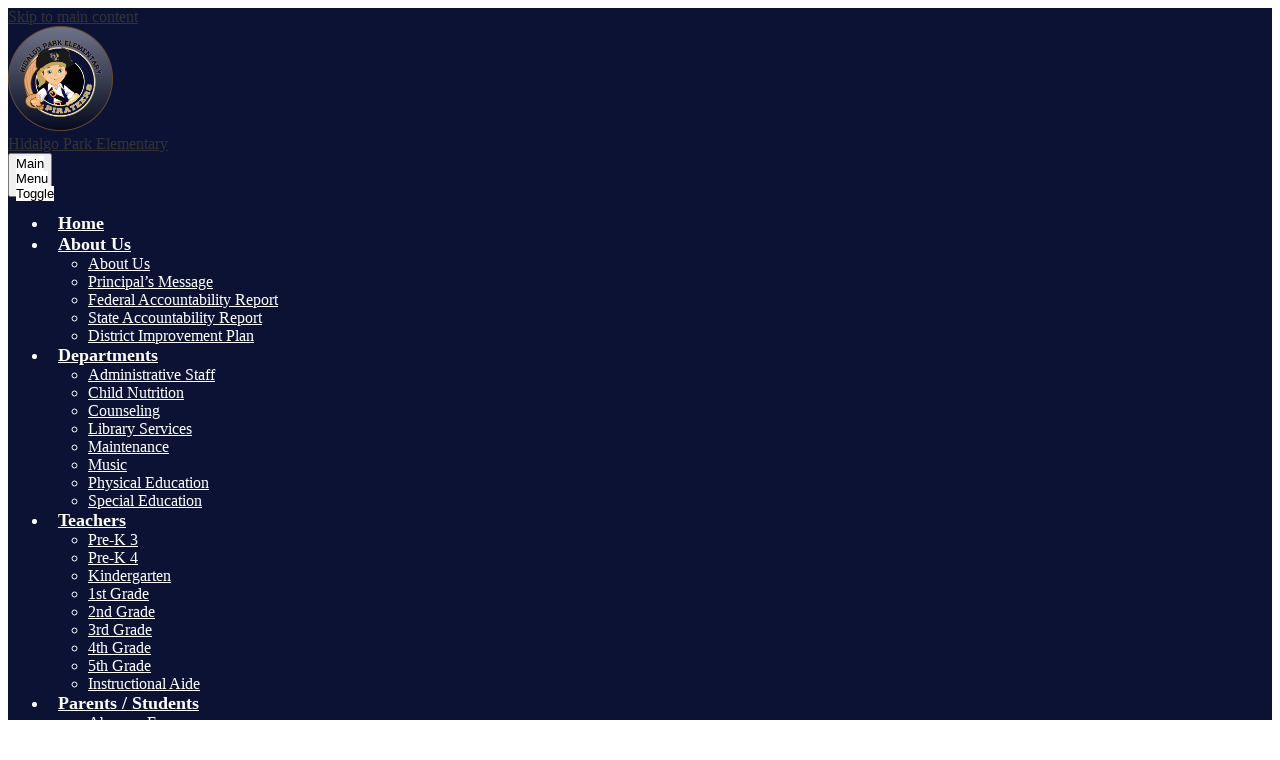

--- FILE ---
content_type: text/css
request_url: https://park.hidalgo-isd.org/shared/main.css
body_size: 2106
content:
@import url("//fonts.googleapis.com/css2?family=Open+Sans:ital,wght@0,400;0,700;1,400;1,700&family=Oswald&family=Permanent+Marker&display=swap");
.video-container .video-item {
  display: block;
  width: 100%;
}

.video-container .video-embed-container iframe {
  display: block;
  margin: 0 auto;
  max-width: 100%;
}

.events1-container .item {
  display: -webkit-box;
  display: -ms-flexbox;
  display: flex;
  -webkit-box-orient: vertical;
  -webkit-box-direction: normal;
      -ms-flex-direction: column;
          flex-direction: column;
  -webkit-box-align: center;
      -ms-flex-align: center;
          align-items: center;
}

.events1-container .items-list {
  display: -webkit-box;
  display: -ms-flexbox;
  display: flex;
  -webkit-box-orient: vertical;
  -webkit-box-direction: normal;
      -ms-flex-direction: column;
          flex-direction: column;
  -ms-flex-pack: distribute;
      justify-content: space-around;
}

.events1-container .event-date {
  display: -webkit-box;
  display: -ms-flexbox;
  display: flex;
  -webkit-box-orient: vertical;
  -webkit-box-direction: normal;
      -ms-flex-direction: column;
          flex-direction: column;
  -webkit-box-pack: center;
      -ms-flex-pack: center;
          justify-content: center;
  -webkit-box-align: center;
      -ms-flex-align: center;
          align-items: center;
  -webkit-box-flex: 0;
      -ms-flex: none;
          flex: none;
  width: 110px;
  height: 110px;
  margin-bottom: 20px;
  text-transform: uppercase;
}

.events1-container .event-date .event-month {
  font-size: 1.125em;
}

.events1-container .event-date .event-day {
  font-size: 2.25em;
}

.events1-container.date-orientation-vertical .item {
  text-align: center;
}

@media screen and (min-width: 768px) {
  .events1-container.date-orientation-horizontal .event-date {
    margin-bottom: 0;
    margin-right: 20px;
  }
  .events1-container.date-orientation-horizontal .item {
    -webkit-box-orient: horizontal;
    -webkit-box-direction: normal;
        -ms-flex-direction: row;
            flex-direction: row;
  }
}

@media screen and (min-width: 1024px) {
  .events1-container.orientation-horizontal .items-list {
    -webkit-box-orient: horizontal;
    -webkit-box-direction: normal;
        -ms-flex-direction: row;
            flex-direction: row;
  }
  .events1-container.orientation-horizontal .item {
    -webkit-box-flex: 1;
        -ms-flex: 1;
            flex: 1;
  }
}

.news1-container:not(.slick-container) .items-list {
  display: -webkit-box;
  display: -ms-flexbox;
  display: flex;
  -webkit-box-orient: vertical;
  -webkit-box-direction: normal;
      -ms-flex-direction: column;
          flex-direction: column;
}

.news1-container .news-item-image-holder {
  -webkit-box-flex: 0;
      -ms-flex: none;
          flex: none;
  max-width: 100%;
}

.news1-container .news-item-image {
  display: block;
  max-width: 100%;
  margin: 0 auto;
}

@media screen and (min-width: 768px) {
  .news1-container.thumbnail-orientation-horizontal .item {
    display: -webkit-box;
    display: -ms-flexbox;
    display: flex;
    -webkit-box-align: start;
        -ms-flex-align: start;
            align-items: flex-start;
  }
  .news1-container.thumbnail-orientation-horizontal .news-item-image-holder {
    max-width: 250px;
    margin-right: 15px;
  }
}

@media screen and (min-width: 1024px) {
  .news1-container.orientation-horizontal .items-list {
    -webkit-box-orient: horizontal;
    -webkit-box-direction: normal;
        -ms-flex-direction: row;
            flex-direction: row;
  }
}

.quicklinks-container .items-list {
  display: -webkit-box;
  display: -ms-flexbox;
  display: flex;
  -ms-flex-pack: distribute;
      justify-content: space-around;
  -ms-flex-wrap: wrap;
      flex-wrap: wrap;
  margin: 0;
  padding: 0;
  list-style: none;
}

.quicklinks-container .qlink-inner {
  display: -webkit-box;
  display: -ms-flexbox;
  display: flex;
  -webkit-box-align: center;
      -ms-flex-align: center;
          align-items: center;
}

.quicklinks-container .qlink-item a {
  display: block;
}

.quicklinks-container .qlink-item a.bg-image {
  background-repeat: no-repeat;
  background-position: center center;
  background-size: cover;
}

.quicklinks-container .qlink-item svg {
  -webkit-box-flex: 0;
      -ms-flex: none;
          flex: none;
  width: 50px;
  height: 50px;
}

.quicklinks-container .qlink-text {
  max-width: 100%;
  font-size: 1.125rem;
}

.quicklinks-container.icon-orientation-vertical {
  text-align: center;
}

.quicklinks-container.icon-orientation-vertical .qlink-inner {
  -webkit-box-orient: vertical;
  -webkit-box-direction: normal;
      -ms-flex-direction: column;
          flex-direction: column;
}

.quicklinks-container.icon-orientation-vertical .qlink-item svg {
  margin-bottom: 24px;
}

.quicklinks-container.icon-orientation-horizontal .qlink-item svg {
  margin-right: 30px;
}

.quicklinks-container.orientation-vertical .items-list {
  -webkit-box-orient: vertical;
  -webkit-box-direction: normal;
      -ms-flex-direction: column;
          flex-direction: column;
}

.spotlight1-container .item-inner {
  display: -webkit-box;
  display: -ms-flexbox;
  display: flex;
  -webkit-box-orient: vertical;
  -webkit-box-direction: normal;
      -ms-flex-direction: column;
          flex-direction: column;
  -webkit-box-align: center;
      -ms-flex-align: center;
          align-items: center;
}

.spotlight1-container .spotlight-image-holder {
  -webkit-box-flex: 0;
      -ms-flex: none;
          flex: none;
  max-width: 100%;
}

.spotlight1-container .spotlight-image {
  display: block;
  max-width: 100%;
  margin: 0 auto;
}

.spotlight1-container .item-summary.clipped-summary .item-text {
  overflow: hidden;
  max-height: 6.25em;
  line-height: 1.25em;
}

.spotlight1-container.thumbnail-orientation-vertical .item-inner {
  text-align: center;
}

@media screen and (min-width: 768px) {
  .spotlight1-container.thumbnail-orientation-horizontal .item-inner {
    -webkit-box-orient: horizontal;
    -webkit-box-direction: normal;
        -ms-flex-direction: row;
            flex-direction: row;
    -webkit-box-align: start;
        -ms-flex-align: start;
            align-items: flex-start;
  }
  .spotlight1-container.thumbnail-orientation-horizontal .spotlight-image-holder {
    max-width: 250px;
    margin-right: 15px;
  }
}

.links-container .links-list {
  margin: 0;
  padding: 0;
  list-style: none;
}

body #header_main {
  background-color: #0c1234;
  color: white;
}

body #header_main .sitenav-main {
  color: white;
}

body #header_main .sitenav-main .nav-menu {
  background: #0c1234;
}

body #header_main .sitenav-main .nav-mobile-toggle {
  height: 44px;
  width: 44px;
}

body #header_main .sitenav-main .nav-mobile-toggle .nav-mobile-toggle-inner, body #header_main .sitenav-main .nav-mobile-toggle:before, body #header_main .sitenav-main .nav-mobile-toggle:after {
  left: 8px;
  width: calc(100% - 16px);
  height: 5px;
  background-color: white;
}

body #header_main .sitenav-main .nav-mobile-toggle .nav-mobile-toggle-inner {
  top: calc(50% - 2.5px);
}

body #header_main .sitenav-main .nav-mobile-toggle:before {
  top: 8px;
}

body #header_main .sitenav-main .nav-mobile-toggle:after {
  bottom: 8px;
}

body #header_main .sitenav-main .nav-mobile-toggle.open .nav-mobile-toggle-inner, body #header_main .sitenav-main .nav-mobile-toggle.open:before, body #header_main .sitenav-main .nav-mobile-toggle.open:after {
  background-color: white;
}

body #header_main .sitenav-main .nav-mobile-toggle.open.animated:before {
  top: calc(50% - 2.5px);
}

body #header_main .sitenav-main .nav-mobile-toggle.open.animated:after {
  bottom: calc(50% - 2.5px);
}

body #header_main .sitenav-main .nav-item > a {
  height: 42px;
  padding: 0 10px;
  font-size: 1.125em;
  font-weight: 700;
  color: white;
}

body #header_main .sitenav-main .nav-item > a:focus, body #header_main .sitenav-main .nav-item > a:hover, body #header_main .sitenav-main .nav-item > a.open {
  color: black;
  background-color: #d79c2b;
}

body #header_main .sitenav-main .sub-nav a {
  color: white;
}

body #header_main .sitenav-main .sub-nav a:focus, body #header_main .sitenav-main .sub-nav a:hover, body #header_main .sitenav-main .sub-nav a.open {
  color: black;
  background-color: #d79c2b;
}

@media screen and (max-width: 1023px) {
  body #header_main .sitenav-main .icon-only svg {
    display: none;
  }
}

@media screen and (min-width: 1024px) {
  body #header_main .sitenav-main .nav-menu {
    background: transparent;
  }
  body #header_main .sitenav-main.column .nav-menu, body #header_main .sitenav-main.megamenu .nav-menu {
    -ms-flex-pack: distribute;
        justify-content: space-around;
    top: auto;
    max-height: none;
    overflow: visible;
  }
  body #header_main .sitenav-main.column .nav-item.icon-only svg, body #header_main .sitenav-main.megamenu .nav-item.icon-only svg {
    height: 1em;
    fill: white;
  }
  body #header_main .sitenav-main.column .nav-item.icon-only .icon-only-text, body #header_main .sitenav-main.megamenu .nav-item.icon-only .icon-only-text {
    position: absolute;
    width: 1px;
    height: 1px;
    margin: -1px;
    padding: 0;
    border: 0;
    overflow: hidden;
    clip: rect(0 0 0 0);
  }
  body #header_main .sitenav-main.column .nav-item.icon-only a:hover svg, body #header_main .sitenav-main.column .nav-item.icon-only a:focus svg, body #header_main .sitenav-main.column .nav-item.icon-only a.open svg, body #header_main .sitenav-main.megamenu .nav-item.icon-only a:hover svg, body #header_main .sitenav-main.megamenu .nav-item.icon-only a:focus svg, body #header_main .sitenav-main.megamenu .nav-item.icon-only a.open svg {
    fill: white;
  }
  body #header_main .sitenav-main.column .nav-item > a, body #header_main .sitenav-main.megamenu .nav-item > a {
    text-align: center;
    color: white;
    background: transparent;
  }
  body #header_main .sitenav-main.column .nav-item > a:hover, body #header_main .sitenav-main.column .nav-item > a:focus, body #header_main .sitenav-main.column .nav-item > a.open, body #header_main .sitenav-main.megamenu .nav-item > a:hover, body #header_main .sitenav-main.megamenu .nav-item > a:focus, body #header_main .sitenav-main.megamenu .nav-item > a.open {
    background-color: #0c1234;
    color: white;
  }
  body #header_main .sitenav-main.column .sub-nav, body #header_main .sitenav-main.megamenu .sub-nav {
    background-color: #0c1234;
  }
  body #header_main .sitenav-main.column .nav-item:nth-last-child(1) .sub-nav:focus, body #header_main .sitenav-main.column .nav-item:nth-last-child(1) .sub-nav.open {
    left: auto;
    right: 0;
  }
  body #header_main .sitenav-main.megamenu .sub-nav {
    -webkit-box-sizing: border-box;
            box-sizing: border-box;
    width: 100%;
    max-width: 1024px;
    padding: 20px;
  }
  body #header_main .sitenav-main.megamenu .sub-nav .sub-nav-group {
    width: 65%;
  }
  body #header_main .sitenav-main.megamenu .sub-nav .mm-extra-content {
    width: calc(100% - 65%);
  }
}

@media screen and (min-width: 1024px) {
  body.index #header_main {
    background-color: transparent;
    background-image: -webkit-gradient(linear, left top, left bottom, from(black), to(transparent));
    background-image: linear-gradient(black, transparent);
  }
}

body .slick-container .slick-dots li button:before {
  color: #0c1234;
}

body .slick-container .slick-dots.number-dots li button {
  background: #0c1234;
}

body .slick-container .slick-dots.number-dots li.slick-active button {
  color: #0c1234;
}

body .slick-container .slick-dots li.slick-active button:before {
  color: #d79c2b;
}

body .slick-container .slick-dots.number-dots li button {
  color: #d79c2b;
}

body .slick-container .slick-dots.number-dots li.slick-active button {
  background: #d79c2b;
}

body #topbar_nav .nav-item > a {
  background-color: #d79c2b;
  color: black;
}

@media screen and (max-width: 1023px) {
  body #topbar_nav .nav-item > a {
    border: 1px solid #d79c2b;
  }
}

body #topbar_nav .nav-item > a:hover, body #topbar_nav .nav-item > a:focus, body #topbar_nav .nav-item > a.open {
  background-color: #0c1234;
  color: white;
}

body #topbar_nav .nav-item .sub-nav-group {
  background-color: #0c1234;
}

body #topbar_nav .nav-item .sub-nav-group > li > a {
  color: white;
}

body #topbar_nav .nav-item .sub-nav-group > li > a:hover, body #topbar_nav .nav-item .sub-nav-group > li > a:focus, body #topbar_nav .nav-item .sub-nav-group > li > a.open {
  background-color: #d79c2b;
  color: black;
}

body #events_row,
body #social_row {
  background-color: #0c1234;
  color: white;
}

body #events_row:before,
body #social_row:before {
  background-color: rgba(12, 18, 52, 0.7);
}

body #events_row .content-container .section-title,
body #social_row .content-container .section-title {
  color: inherit;
}

body #spotlight_container .spotlight-image {
  padding-bottom: 104px;
}

body #spotlight_container .item-summary {
  background-color: rgba(215, 156, 43, 0.9);
  color: black;
}

body #events_container .item {
  border-top-color: #d79c2b;
}

body #news_container .item-name {
  color: #0c1234;
}

body #news_container .item.no-photo:before {
  background-color: whitesmoke;
  background-image: url("/pics/school_logo.png");
}

body #social_quicklinks .qlink-item > a {
  border-color: #d79c2b;
}

body #social_quicklinks .qlink-item > a .qlink-inner {
  background-color: rgba(215, 156, 43, 0.85);
}

body #social_quicklinks .qlink-item > a .qlink-inner:before {
  background-color: rgba(0, 0, 0, 0.22);
}

body #social_quicklinks .qlink-item > a:hover .qlink-inner:before, body #social_quicklinks .qlink-item > a:focus .qlink-inner:before {
  background-color: #0c1234;
}

body #links_container {
  background-color: #0c1234;
}

body #links_container h2 {
  color: white;
}

body #links_container .qlink-item > a .qlink-text {
  color: white;
  background-color: rgba(0, 0, 0, 0.5);
}

body #links_container .qlink-item > a:hover .qlink-text, body #links_container .qlink-item > a:focus .qlink-text {
  background-color: #d79c2b;
  color: black;
}

body .watermark-row {
  background-image: url("/pics/watermark.png");
}

body .content-container .read-more-link {
  background-color: #d79c2b;
  color: black;
}

body .content-container .read-more-link:hover, body .content-container .read-more-link:focus {
  background-color: #0c1234;
  color: white;
}

body #content_main .right-column-page-navigation {
  background: #0c1234;
}

body #content_main .right-column-page-navigation li a {
  color: white;
}

body #content_main .right-column-page-navigation li.active a {
  background-color: #d79c2b;
  color: black;
}

body #footer_main .edlio-login-link {
  color: currentColor;
  font-size: 1.25em;
  height: 1.25em;
  line-height: 1.25em;
}

body #footer_main .edlio-login-link svg {
  fill: currentColor;
}

body #footer_main .powered-by-edlio-logo {
  color: currentColor;
}

body #footer_main .footer-section-title,
body #footer_main .school-name {
  color: #0c1234;
}

body #footer_main .footer-bottom-row {
  background-color: #0c1234;
  color: white;
}

body #mobile_nav {
  background: #0c1234;
}

body #mobile_nav a {
  color: white;
}

body #mobile_nav a svg {
  fill: white;
}
/*# sourceMappingURL=main.css.map */